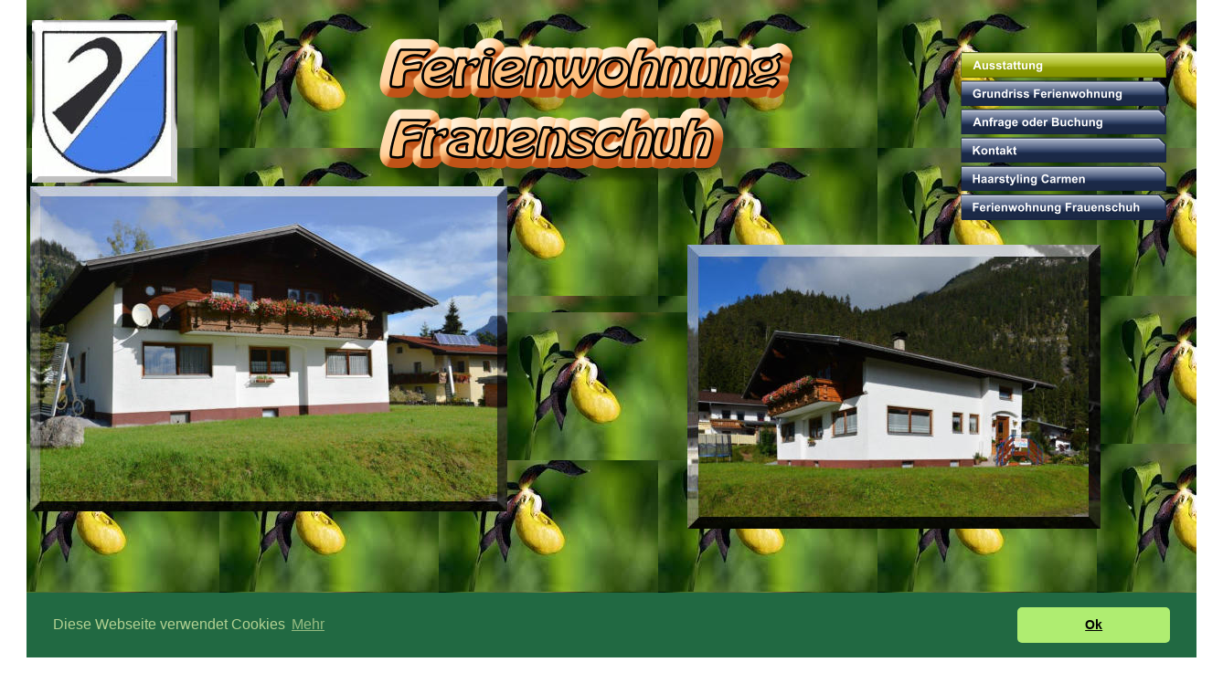

--- FILE ---
content_type: text/html
request_url: http://www.ferienwohnung-frauenschuh-lechtal.at/ausstattung.htm
body_size: 7519
content:
<!DOCTYPE html>
<html lang="de">
<head>
 <meta http-equiv="X-UA-Compatible" content="IE=EDGE"/>
 <meta charset="utf-8"/>
 <meta name="Generator" content="Xara HTML filter v.9.9.1.0"/>
 <meta name="XAR Files" content="index_htm_files/xr_files.txt"/>
 <title>Startseite</title>
 <meta name="viewport" content="width=device-width, initial-scale=1" />
 <link rel="stylesheet" href="index_htm_files/xr_fonts.css"/>
 <script><!--
 if(navigator.userAgent.indexOf('MSIE')!=-1 || navigator.userAgent.indexOf('Trident')!=-1){ document.write('<link rel="stylesheet" href="index_htm_files/xr_fontsie.css"/>');} 
 if(navigator.userAgent.indexOf('Android')!=-1){ document.write('<link rel="stylesheet" href="index_htm_files/xr_fontsrep.css"/>');} 
--></script>
 <script>document.documentElement.className="xr_bgh1";</script>
 <link rel="stylesheet" href="index_htm_files/xr_main.css"/>
 <link rel="stylesheet" href="index_htm_files/xr_text.css"/>
 <script src="index_htm_files/roe.js"></script>
 <script src="index_htm_files/replaceMobileFonts.js"></script>
 <script src="index_htm_files/prs4.js"></script>
 <script src="index_htm_files/jquery.js"></script>
 <link rel="stylesheet" href="index_htm_files/ani.css"/>
 <style>
  @media screen and (min-width: 1331px) and (max-width: 1426px) {#xr_xr {top:0px;}}
 </style>
 </script><script type="text/javascript" src="https://widgets.xara-online.com/slider/js/mxslider.js"></script>
 <link rel="stylesheet" type="text/css" href="https://cdn.jsdelivr.net/npm/cookieconsent@3/build/cookieconsent.min.css" />
</head>
<body class="xr_bgb1">
<script>xr_bckgx=-1000;xr_bckgy=-100;</script>
<div class="xr_ap" id="xr_xrii"  style="width: 100%; height: 100%; min-width: 1338px; min-height: 1196px; top:0%; left:0%; overflow:hidden;">
<div class="xr_ap" id="xr_xr" style="width: 1338px; height: 1196px; left:50%; margin-left: -669px; text-align: left; top:0px;">
 <script>var xr_xr=document.getElementById("xr_xr");xr_rxc();</script>
<div id="xr_td" class="xr_td">
<div class="xr_ap xr_pp">
 <span class="xr_ar" style="left:0px;top:0px;width:1338px;height:1196px; background:url('index_htm_files/966.jpg') 0px 0px repeat;"></span>
</div>
<div id="xr_xrc2" class="xr_ap xr_xri_ xr_xrc" style="width: 1338px; height: 1196px; overflow:hidden;">
 <img class="xr_ap" src="index_htm_files/966.jpg" alt="" title="" style="left:541px;top:342px;width:240px;height:162px;"/>
 <img class="xr_ap" src="index_htm_files/967.png" alt="Ferienwohnung Frauenschuh" title="" style="left:415px;top:41px;width:479px;height:166px;"/>
 <img class="xr_ap" src="index_htm_files/968.jpg" alt="" title="" style="left:35px;top:22px;width:183px;height:190px;"/>
 <img class="xr_ap" src="index_htm_files/969.jpg" alt="" title="" style="left:32px;top:203px;width:524px;height:358px;"/>
 <img class="xr_ap" src="index_htm_files/1379.jpg" alt="" title="" style="left:751px;top:268px;width:453px;height:311px;"/>
 <a href="&#109;&#97;&#105;&#108;&#116;&#111;&#58;&#104;&#97;&#117;&#115;&#101;&#114;&#46;&#99;&#97;&#114;&#109;&#101;&#110;&#64;&#97;&#49;&#46;&#110;&#101;&#116;" onclick="return(xr_nn());">
  <img class="xr_ap" src="index_htm_files/959.png" alt="Email:    hauser.carmen@a1.net" title="" onmousemove="xr_mo(this,0,event)" style="left:439px;top:1100px;width:421px;height:46px;"/>
 </a>
<div class="xr_noreset " style="position: absolute; left:336px;top:612px;width:636px;height:424px; overflow: hidden;">
<div class="mxSlider" style="width:100%;height:100%;" data-slideshowid="Y3YtfOSwtbj4mOnW" data-r="0.7507618437874086"></div>
</div>
 <div id="xr_xo0" class="xr_ap" style="left:0; top:0; width:1338px; height:100px; visibility:hidden; z-index:3;">
 <a href="" onclick="return(false);" onmousedown="xr_ppir(this);">
 </a>
 </div>
 <div id="xr_xd0"></div>
</div>
<div class="xr_xpos" style="position:absolute; left: 1051px; top: 57px; width:225px; height:184px;">
<div id="xr_nb5" class="xr_ar">
 <div class="xr_ar xr_nb0">
 <a href="javascript:;" onclick="return(xr_nn());">
  <img class="xr_ap" src="index_htm_files/1511.png" alt="Ausstattung" title="" onmousemove="xr_mo(this,0,event)" style="left:0px;top:0px;width:225px;height:28px;"/>
  <img class="xr_ap xr_rs" src="index_htm_files/1517.png" alt="Ausstattung" title="" onmousemove="xr_mo(this,0)" style="left:0px;top:0px;width:225px;height:28px;"/>
 </a>
 </div>
 <div class="xr_ar xr_nb0">
 <a href="grundriss.htm" target="_self" onclick="return(xr_nn());">
  <img class="xr_ap" src="index_htm_files/1512.png" alt="Grundriss Ferienwohnung" title="" onmousemove="xr_mo(this,0,event)" style="left:0px;top:31px;width:225px;height:29px;"/>
  <img class="xr_ap xr_ro xr_ro0 xr_tt3" src="index_htm_files/1518.png" alt="Grundriss Ferienwohnung" title="" onmousemove="xr_mo(this,0)" style="left:0px;top:31px;width:225px;height:29px;"/>
 </a>
 </div>
 <div class="xr_ar xr_nb0">
 <a href="anfrage.htm" target="_self" onclick="return(xr_nn());">
  <img class="xr_ap" src="index_htm_files/1513.png" alt="Anfrage oder Buchung" title="" onmousemove="xr_mo(this,0,event)" style="left:0px;top:62px;width:225px;height:29px;"/>
  <img class="xr_ap xr_ro xr_ro0 xr_tt3" src="index_htm_files/1519.png" alt="Anfrage oder Buchung" title="" onmousemove="xr_mo(this,0)" style="left:0px;top:62px;width:225px;height:29px;"/>
 </a>
 </div>
 <div class="xr_ar xr_nb0">
 <a href="anschrift.htm" target="_self" onclick="return(xr_nn());">
  <img class="xr_ap" src="index_htm_files/1514.png" alt="Kontakt" title="" onmousemove="xr_mo(this,0,event)" style="left:0px;top:93px;width:225px;height:29px;"/>
  <img class="xr_ap xr_ro xr_ro0 xr_tt3" src="index_htm_files/1520.png" alt="Kontakt" title="" onmousemove="xr_mo(this,0)" style="left:0px;top:93px;width:225px;height:29px;"/>
 </a>
 </div>
 <div class="xr_ar xr_nb0">
 <a href="start.htm" target="_self" onclick="return(xr_nn());">
  <img class="xr_ap" src="index_htm_files/1515.png" alt="Haarstyling Carmen" title="" onmousemove="xr_mo(this,0,event)" style="left:0px;top:124px;width:225px;height:29px;"/>
  <img class="xr_ap xr_ro xr_ro0 xr_tt3" src="index_htm_files/1521.png" alt="Haarstyling Carmen" title="" onmousemove="xr_mo(this,0)" style="left:0px;top:124px;width:225px;height:29px;"/>
 </a>
 </div>
 <div class="xr_ar xr_nb0">
 <a href="index.htm" target="_self" onclick="return(xr_nn());">
  <img class="xr_ap" src="index_htm_files/1516.png" alt="Ferienwohnung Frauenschuh" title="" onmousemove="xr_mo(this,0,event)" style="left:0px;top:155px;width:225px;height:29px;"/>
  <img class="xr_ap xr_ro xr_ro0 xr_tt3" src="index_htm_files/1522.png" alt="Ferienwohnung Frauenschuh" title="" onmousemove="xr_mo(this,0)" style="left:0px;top:155px;width:225px;height:29px;"/>
 </a>
 </div>
</div>
</div>
</div>
</div>
</div >
<!--[if lt IE 7]><script src="index_htm_files/png.js"></script><![endif]-->
<!--[if IE]><script>xr_aeh()</script><![endif]--><!--[if !IE]>--><script>xr_htm();repMobFonts();window.addEventListener('load', xr_aeh, false);</script><!--<![endif]-->
<script src="https://cdn.jsdelivr.net/npm/cookieconsent@3/build/cookieconsent.min.js" data-cfasync="false"></script>
<script>
window.cookieconsent.initialise({
  "palette": {
    "popup": {
      "background": "#216942",
      "text": "#b2d192"
    },
    "button": {
      "background": "#afed71"
    }
  },
  "theme": "classic",
  "content": {
    "message": "Diese Webseite verwendet Cookies",
    "dismiss": "Ok",
    "link": "Mehr",
    "href": "http://www.ferienwohnung-frauenschuh-lechtal.at/impressum%20-%20datenschutz.htm"
  }
});
</script>
</body>
</html>

--- FILE ---
content_type: text/css
request_url: http://www.ferienwohnung-frauenschuh-lechtal.at/index_htm_files/xr_fonts.css
body_size: 238
content:
@font-face {font-family: 'xr1_Georgia';font-weight:bold;font-style:italic;src: url("XaraWDGeneratedHTMLfont1.woff") format("woff"), url("XaraWDEmbeddedHTMLfont1.eot?") format("embedded-opentype"), local('xr1_Georgia'), local('Georgia');}


--- FILE ---
content_type: text/css
request_url: http://www.ferienwohnung-frauenschuh-lechtal.at/index_htm_files/xr_text.css
body_size: 1300
content:
/* Text styles */
.xr_s0 {font-family:'xr1_Georgia';font-weight:bold;font-style:italic;font-size:17.14px;text-decoration:none;font-feature-settings:'kern','liga' 0,'clig' 0,'calt' 0,'titl' 0,'salt' 0,'swsh' 0,'cswh' 0;text-transform: none;color:#151F34;background-color:Transparent;-webkit-text-stroke: 0px black;letter-spacing:0em;}
.xr_s1 {font-family:'xr1_Georgia';font-weight:bold;font-style:italic;font-size:25.23px;text-decoration:none;font-feature-settings:'kern','liga' 0,'clig' 0,'calt' 0,'titl' 0,'salt' 0,'swsh' 0,'cswh' 0;text-transform: none;color:#00FFFF;background-color:Transparent;-webkit-text-stroke: 0px black;letter-spacing:0em;}
/* Text styles */
.xr_s2 {font-family:'xr1_Georgia';font-weight:bold;font-style:italic;font-size:17.14px;text-decoration:none;font-feature-settings:'kern','liga' 0,'clig' 0,'calt' 0,'titl' 0,'salt' 0,'swsh' 0,'cswh' 0;text-transform: none;color:#151F34;background-color:Transparent;-webkit-text-stroke: 0px black;letter-spacing:0em;}
.xr_s3 {font-family:'xr1_Georgia';font-weight:bold;font-style:italic;font-size:25.23px;text-decoration:none;font-feature-settings:'kern','liga' 0,'clig' 0,'calt' 0,'titl' 0,'salt' 0,'swsh' 0,'cswh' 0;text-transform: none;color:#00FFFF;background-color:Transparent;-webkit-text-stroke: 0px black;letter-spacing:0em;}


--- FILE ---
content_type: text/css
request_url: http://www.ferienwohnung-frauenschuh-lechtal.at/index_htm_files/ani.css
body_size: 21096
content:
/*
Animate.css - http://daneden.me/animate
Licensed under the MIT license - http://opensource.org/licenses/MIT
Copyright (c) 2014 Daniel Eden
*/
a:hover .xr_1as1, a:hover .xr_1aso1, .xr_0as1 {
  -webkit-animation-duration: 0.5s;
          animation-duration: 0.5s;
  -webkit-animation-fill-mode: both;
          animation-fill-mode: both;
}
a:hover .xr_1as2, a:hover .xr_1aso2, .xr_0as2 {
  -webkit-animation-duration: 0.7s;
          animation-duration: 0.7s;
  -webkit-animation-fill-mode: both;
          animation-fill-mode: both;
}
a:hover .xr_1as3, a:hover .xr_1aso3, .xr_0as3 {
  -webkit-animation-duration: 1s;
          animation-duration: 1s;
  -webkit-animation-fill-mode: both;
          animation-fill-mode: both;
}
a:hover .xr_1as4, a:hover .xr_1aso4, .xr_0as4{
  -webkit-animation-duration: 1.5s;
          animation-duration: 1.5s;
  -webkit-animation-fill-mode: both;
          animation-fill-mode: both;
}
a:hover .xr_1as5, a:hover .xr_1aso5 , .xr_0as5{
  -webkit-animation-duration: 2s;
          animation-duration: 2s;
  -webkit-animation-fill-mode: both;
          animation-fill-mode: both;
}
.xr_1aso1, .xr_1aso2, .xr_1aso3, .xr_1aso4, .xr_1aso5{visibility: hidden;}
a:hover .xr_1aso1, a:hover .xr_1aso2, a:hover .xr_1aso3, a:hover .xr_1aso4, a:hover .xr_1aso5, .xr_nb0:hover .xr_1aso1, .xr_nb0:hover .xr_1aso2, .xr_nb0:hover .xr_1aso3, .xr_nb0:hover .xr_1aso4, .xr_nb0:hover .xr_1aso5 {visibility: visible;}
a:hover .xr_1ao {display:none;}
.xr_1ao {display:block;}
@-webkit-keyframes tr0 {
0% {opacity:1;-webkit-animation-timing-function: ease-out;}
50% {opacity:0;-webkit-animation-timing-function: ease-in;}
100% {opacity:1;-webkit-animation-timing-function: ease-in;}
}
@-webkit-keyframes tr1 {
0% {opacity:1;transform:none;-webkit-animation-timing-function: ease-out;}
50% {opacity:0;transform:translate3d(0,-20%,0);-webkit-animation-timing-function: ease-in;}
100% {opacity:1;transform:none;-webkit-animation-timing-function: ease-in;}
}
@-webkit-keyframes tr2 {
0% {opacity:1;transform:none;-webkit-animation-timing-function: ease-out;}
50% {opacity:0;transform:translate3d(20%,0,0);-webkit-animation-timing-function: ease-in;}
100% {opacity:1;transform:none;-webkit-animation-timing-function: ease-in;}
}
@-webkit-keyframes tr3 {
0% {opacity:1;transform:none;-webkit-animation-timing-function: ease-out;}
50% {opacity:0;transform-origin:top; transform:scale3d(1,0.3,1);-webkit-animation-timing-function: ease-in;}
100% {opacity:1;transform:none;-webkit-animation-timing-function: ease-in;}
}
@-webkit-keyframes tr4 {
0% {opacity:1;transform:none;-webkit-animation-timing-function: ease-out;}
50% {opacity:0;transform-origin:left; transform:scale3d(0.3,1,1);-webkit-animation-timing-function: ease-in;}
100% {opacity:1;transform:none;-webkit-animation-timing-function: ease-in;}
}
@-webkit-keyframes tr5 {
0% {opacity:1;transform:none;-webkit-animation-timing-function: ease-out;}
50% {opacity:0;transform:rotate3d(1,0,0,180deg); -ms-transform: rotateX(180deg);-webkit-animation-timing-function: ease-in;}
100% {opacity:1;transform:none;-webkit-animation-timing-function: ease-in;}
}
@-webkit-keyframes tr6 {
0% {opacity:1;transform:none;-webkit-animation-timing-function: ease-out;}
50% {opacity:0;transform:rotate3d(0,1,0,180deg); -ms-transform: rotateY(180deg);-webkit-animation-timing-function: ease-in;}
100% {opacity:1;transform:none;-webkit-animation-timing-function: ease-in;}
}
@-webkit-keyframes tr7 {
0% {opacity:1;transform:none;-webkit-animation-timing-function: ease-out;}
50% {opacity:0;transform:rotate3d(0,0,1,180deg);-webkit-animation-timing-function: ease-in;}
100% {opacity:1;transform:none;-webkit-animation-timing-function: ease-in;}
}
@-webkit-keyframes tr8 {
0% {opacity:1;transform:none;-webkit-animation-timing-function: ease-out;}
50% {opacity:0;transform:scale3d(0.3,0.3,1);-webkit-animation-timing-function: ease-in;}
100% {opacity:1;transform:none;-webkit-animation-timing-function: ease-in;}
}
@-webkit-keyframes tr9 {
0% {opacity:1;transform:none;-webkit-animation-timing-function: ease-out;}
50% {opacity:0;transform:skew(-30deg,0) translate3d(10%,0,0);-webkit-animation-timing-function: ease-in;}
100% {opacity:1;transform:none;-webkit-animation-timing-function: ease-in;}
}
@-webkit-keyframes tr10 {
0% {opacity:1;transform:none;-webkit-animation-timing-function: ease-out;}
50% {opacity:0;transform-origin:50% 500%; transform:rotate3d(0,0,1,10deg);-webkit-animation-timing-function: ease-in;}
100% {opacity:1;transform:none;-webkit-animation-timing-function: ease-in;}
}
@-webkit-keyframes tr11 {
0% {opacity:1;transform:none;-webkit-animation-timing-function: ease-out;}
50% {opacity:0;transform:translate3d(0,-50%,0) scale3d(0.3,0.3,1);-webkit-animation-timing-function: ease-in;}
100% {opacity:1;transform:none;-webkit-animation-timing-function: ease-in;}
}
@-webkit-keyframes tr12 {
0% {opacity:1;transform:none;-webkit-animation-timing-function: ease-out;}
50% {opacity:0;transform:translate3d(0,20%,0);-webkit-animation-timing-function: ease-in;}
100% {opacity:1;transform:none;-webkit-animation-timing-function: ease-in;}
}
@-webkit-keyframes tr13 {
0% {opacity:1;transform:none;-webkit-animation-timing-function: ease-out;}
50% {opacity:0;transform:translate3d(-20%,0,0);-webkit-animation-timing-function: ease-in;}
100% {opacity:1;transform:none;-webkit-animation-timing-function: ease-in;}
}
@keyframes tr0 {
0% {opacity:1;animation-timing-function: ease-out;}
50% {opacity:0;animation-timing-function: ease-in;}
100% {opacity:1;animation-timing-function: ease-in;}
}
@keyframes tr1 {
0% {opacity:1;transform:none;animation-timing-function: ease-out;}
50% {opacity:0;transform:translate3d(0,-20%,0);animation-timing-function: ease-in;}
99% {opacity:1;transform:translate3d(0,-0.1%,0);animation-timing-function: ease-in;}
100% {opacity:1;transform:none;animation-timing-function: ease-in;}
}
@keyframes tr2 {
0% {opacity:1;transform:none;animation-timing-function: ease-out;}
50% {opacity:0;transform:translate3d(20%,0,0);animation-timing-function: ease-in;}
99% {opacity:1;transform:translate3d(0.1%,0,0);animation-timing-function: ease-in;}
100% {opacity:1;transform:none;animation-timing-function: ease-in;}
}
@keyframes tr3 {
0% {opacity:1;transform:none;animation-timing-function: ease-out;}
50% {opacity:0;transform-origin:top; transform:scale3d(1,0.3,1);animation-timing-function: ease-in;}
100% {opacity:1;transform:none;animation-timing-function: ease-in;}
}
@keyframes tr4 {
0% {opacity:1; transform:none;animation-timing-function: ease-out;}
50% {opacity:0;transform-origin:left; transform:scale3d(0.3,1,1);animation-timing-function: ease-in;}
100% {opacity:1; transform:none;animation-timing-function: ease-in;}
}
@keyframes tr5 {
0% {opacity:1;transform:none;animation-timing-function: ease-out;}
50% {opacity:0;transform:rotate3d(1,0,0,180deg); -ms-transform: rotateX(180deg);animation-timing-function: ease-in;}
100% {opacity:1;transform:none;animation-timing-function: ease-in;}
}
@keyframes tr6 {
0% {opacity:1;transform:none;animation-timing-function: ease-out;}
50% {opacity:0;transform:rotate3d(0,1,0,180deg); -ms-transform: rotateY(180deg);animation-timing-function: ease-in;}
100% {opacity:1;transform:none;animation-timing-function: ease-in;}
}
@keyframes tr7 {
0% {opacity:1;transform:none;animation-timing-function: ease-out;}
50% {opacity:0;transform:rotate3d(0,0,1,180deg);animation-timing-function: ease-in;}
100% {opacity:1;transform:none;animation-timing-function: ease-in;}
}
@keyframes tr8 {
0% {opacity:1;transform:none;animation-timing-function: ease-out;}
50% {opacity:0;transform:scale3d(0.3,0.3,1);animation-timing-function: ease-in;}
100% {opacity:1;transform:none;animation-timing-function: ease-in;}
}
@keyframes tr9 {
0% {opacity:1;transform:none;animation-timing-function: ease-out;}
50% {opacity:0;transform:skew(-30deg,0) translate3d(10%,0,0);animation-timing-function: ease-in;}
99% {opacity:1;transform:skew(0,0) translate3d(0.1%,0,0);animation-timing-function: ease-in;}
100% {opacity:1;transform:none;animation-timing-function: ease-in;}
}
@keyframes tr10 {
0% {opacity:1;transform:none;animation-timing-function: ease-out;}
50% {opacity:0;transform-origin:50% 500%; transform:rotate3d(0,0,1,10deg);animation-timing-function: ease-in;}
100% {opacity:1;transform:none;animation-timing-function: ease-in;}
}
@keyframes tr11 {
0% {opacity:1;transform:none;animation-timing-function: ease-out;}
50% {opacity:0;transform:translate3d(0,-50%,0) scale3d(0.3,0.3,1);animation-timing-function: ease-in;}
99% {opacity:1;transform:translate3d(0,-0.1%,0) scale3d(1,1,1);animation-timing-function: ease-in;}
100% {opacity:1;transform:none;animation-timing-function: ease-in;}
}
@keyframes tr12 {
0% {opacity:1;transform:none;animation-timing-function: ease-out;}
50% {opacity:0;transform:translate3d(0,20%,0);animation-timing-function: ease-in;}
99% {opacity:1;transform:translate3d(0,0.1%,0);animation-timing-function: ease-in;}
100% {opacity:1;transform:none;animation-timing-function: ease-in;}
}
@keyframes tr13 {
0% {opacity:1;transform:none;animation-timing-function: ease-out;}
50% {opacity:0;transform:translate3d(-20%,0,0);animation-timing-function: ease-in;}
99% {opacity:1;transform:translate3d(-0.1%,0,0);animation-timing-function: ease-in;}
100% {opacity:1;transform:none;animation-timing-function: ease-in;}
}
a:hover .xr_1a_0, .xr_0a_0 {-webkit-animation-name: tr0; animation-name: tr0;}
a:hover .xr_1a_1, .xr_0a_1 {-webkit-animation-name: tr1; animation-name: tr1;}
a:hover .xr_1a_2, .xr_0a_2 {-webkit-animation-name: tr2; animation-name: tr2;}
a:hover .xr_1a_3, .xr_0a_3 {-webkit-animation-name: tr3; animation-name: tr3;}
a:hover .xr_1a_4, .xr_0a_4 {-webkit-animation-name: tr4; animation-name: tr4;}
a:hover .xr_1a_5, .xr_0a_5 {-webkit-animation-name: tr5; animation-name: tr5;}
a:hover .xr_1a_6, .xr_0a_6 {-webkit-animation-name: tr6; animation-name: tr6;}
a:hover .xr_1a_7, .xr_0a_7 {-webkit-animation-name: tr7; animation-name: tr7;}
a:hover .xr_1a_8, .xr_0a_8{-webkit-animation-name: tr8; animation-name: tr8;}
a:hover .xr_1a_9, .xr_0a_9 {-webkit-animation-name: tr9; animation-name: tr9;}
a:hover .xr_1a_10, .xr_0a_10 {-webkit-animation-name: tr10; animation-name: tr10;}
a:hover .xr_1a_11, .xr_0a_11 {-webkit-animation-name: tr11; animation-name: tr11;}
a:hover .xr_1a_12, .xr_0a_12 {-webkit-animation-name: tr12; animation-name: tr12;}
a:hover .xr_1a_13, .xr_0a_13 {-webkit-animation-name: tr13; animation-name: tr13;}

@-webkit-keyframes bounce {
  0%, 20%, 53%, 80%, 100% {
    -webkit-animation-timing-function: cubic-bezier(0.215, 0.610, 0.355, 1.000);
            animation-timing-function: cubic-bezier(0.215, 0.610, 0.355, 1.000);
    -webkit-transform: translate3d(0,0,0);
            transform: translate3d(0,0,0);
  }

  40%, 43% {
    -webkit-animation-timing-function: cubic-bezier(0.755, 0.050, 0.855, 0.060);
            animation-timing-function: cubic-bezier(0.755, 0.050, 0.855, 0.060);
    -webkit-transform: translate3d(0, -30px, 0);
            transform: translate3d(0, -30px, 0);
  }

  70% {
    -webkit-animation-timing-function: cubic-bezier(0.755, 0.050, 0.855, 0.060);
            animation-timing-function: cubic-bezier(0.755, 0.050, 0.855, 0.060);
    -webkit-transform: translate3d(0, -15px, 0);
            transform: translate3d(0, -15px, 0);
  }

  90% {
    -webkit-transform: translate3d(0,-4px,0);
            transform: translate3d(0,-4px,0);
  }
}

@keyframes bounce {
  0%, 20%, 53%, 80%, 100% {
    -webkit-animation-timing-function: cubic-bezier(0.215, 0.610, 0.355, 1.000);
            animation-timing-function: cubic-bezier(0.215, 0.610, 0.355, 1.000);
    -webkit-transform: translate3d(0,0,0);
            transform: translate3d(0,0,0);
  }

  40%, 43% {
    -webkit-animation-timing-function: cubic-bezier(0.755, 0.050, 0.855, 0.060);
            animation-timing-function: cubic-bezier(0.755, 0.050, 0.855, 0.060);
    -webkit-transform: translate3d(0, -30px, 0);
            transform: translate3d(0, -30px, 0);
  }

  70% {
    -webkit-animation-timing-function: cubic-bezier(0.755, 0.050, 0.855, 0.060);
            animation-timing-function: cubic-bezier(0.755, 0.050, 0.855, 0.060);
    -webkit-transform: translate3d(0, -15px, 0);
            transform: translate3d(0, -15px, 0);
  }

  90% {
    -webkit-transform: translate3d(0,-4px,0);
            transform: translate3d(0,-4px,0);
  }
}
a:hover .xr_1a1, .xr_0a1 {
  -webkit-animation-name: bounce;
          animation-name: bounce;
  -webkit-transform-origin: center bottom;
      -ms-transform-origin: center bottom;
          transform-origin: center bottom;
}

@-webkit-keyframes flash {
  0%, 50%, 100% {
    opacity: 1;
  }

  25%, 75% {
    opacity: 0;
  }
}

@keyframes flash {
  0%, 50%, 100% {
    opacity: 1;
  }

  25%, 75% {
    opacity: 0;
  }
}

a:hover .xr_1a2, .xr_0a2 {
  -webkit-animation-name: flash;
          animation-name: flash;
}

/* originally authored by Nick Pettit - https://github.com/nickpettit/glide */

@-webkit-keyframes pulse {
  0% {
    -webkit-transform: scale3d(1, 1, 1);
            transform: scale3d(1, 1, 1);
  }

  50% {
    -webkit-transform: scale3d(1.15, 1.15, 1.15);
            transform: scale3d(1.15, 1.15, 1.15);
  }

  100% {
    -webkit-transform: scale3d(1, 1, 1);
            transform: scale3d(1, 1, 1);
  }
}

@keyframes pulse {
  0% {
    -webkit-transform: scale3d(1, 1, 1);
            transform: scale3d(1, 1, 1);
  }

  50% {
    -webkit-transform: scale3d(1.15, 1.15, 1.15);
            transform: scale3d(1.15, 1.15, 1.15);
  }

  100% {
    -webkit-transform: scale3d(1, 1, 1);
            transform: scale3d(1, 1, 1);
  }
}

a:hover .xr_1a3, .xr_0a3 {
  -webkit-animation-name: pulse;
          animation-name: pulse;
}

@-webkit-keyframes rubberBand {
  0% {
    -webkit-transform: scale3d(1, 1, 1);
            transform: scale3d(1, 1, 1);
  }

  30% {
    -webkit-transform: scale3d(1.25, 0.75, 1);
            transform: scale3d(1.25, 0.75, 1);
  }

  40% {
    -webkit-transform: scale3d(0.75, 1.25, 1);
            transform: scale3d(0.75, 1.25, 1);
  }

  50% {
    -webkit-transform: scale3d(1.15, 0.85, 1);
            transform: scale3d(1.15, 0.85, 1);
  }

  65% {
    -webkit-transform: scale3d(.95, 1.05, 1);
            transform: scale3d(.95, 1.05, 1);
  }

  75% {
    -webkit-transform: scale3d(1.05, .95, 1);
            transform: scale3d(1.05, .95, 1);
  }

  100% {
    -webkit-transform: scale3d(1, 1, 1);
            transform: scale3d(1, 1, 1);
  }
}

@keyframes rubberBand {
  0% {
    -webkit-transform: scale3d(1, 1, 1);
            transform: scale3d(1, 1, 1);
  }

  30% {
    -webkit-transform: scale3d(1.25, 0.75, 1);
            transform: scale3d(1.25, 0.75, 1);
  }

  40% {
    -webkit-transform: scale3d(0.75, 1.25, 1);
            transform: scale3d(0.75, 1.25, 1);
  }

  50% {
    -webkit-transform: scale3d(1.15, 0.85, 1);
            transform: scale3d(1.15, 0.85, 1);
  }

  65% {
    -webkit-transform: scale3d(.95, 1.05, 1);
            transform: scale3d(.95, 1.05, 1);
  }

  75% {
    -webkit-transform: scale3d(1.05, .95, 1);
            transform: scale3d(1.05, .95, 1);
  }

  100% {
    -webkit-transform: scale3d(1, 1, 1);
            transform: scale3d(1, 1, 1);
  }
}

a:hover .xr_1a4, .xr_0a4 {
  -webkit-animation-name: rubberBand;
          animation-name: rubberBand;
}

@-webkit-keyframes shake {
  0%, 100% {
    -webkit-transform: translate3d(0, 0, 0);
            transform: translate3d(0, 0, 0);
  }

  10%, 30%, 50%, 70%, 90% {
    -webkit-transform: translate3d(-10px, 0, 0);
            transform: translate3d(-10px, 0, 0);
  }

  20%, 40%, 60%, 80% {
    -webkit-transform: translate3d(10px, 0, 0);
            transform: translate3d(10px, 0, 0);
  }
}

@keyframes shake {
  0%, 100% {
    -webkit-transform: translate3d(0, 0, 0);
            transform: translate3d(0, 0, 0);
  }

  10%, 30%, 50%, 70%, 90% {
    -webkit-transform: translate3d(-10px, 0, 0);
            transform: translate3d(-10px, 0, 0);
  }

  20%, 40%, 60%, 80% {
    -webkit-transform: translate3d(10px, 0, 0);
            transform: translate3d(10px, 0, 0);
  }
}

a:hover .xr_1a5, .xr_0a5 {
  -webkit-animation-name: shake;
          animation-name: shake;
}

@-webkit-keyframes swing {
  20% {
    -webkit-transform: rotate3d(0, 0, 1, 15deg);
            transform: rotate3d(0, 0, 1, 15deg);
  }

  40% {
    -webkit-transform: rotate3d(0, 0, 1, -10deg);
            transform: rotate3d(0, 0, 1, -10deg);
  }

  60% {
    -webkit-transform: rotate3d(0, 0, 1, 5deg);
            transform: rotate3d(0, 0, 1, 5deg);
  }

  80% {
    -webkit-transform: rotate3d(0, 0, 1, -5deg);
            transform: rotate3d(0, 0, 1, -5deg);
  }

  100% {
    -webkit-transform: rotate3d(0, 0, 1, 0deg);
            transform: rotate3d(0, 0, 1, 0deg);
  }
}

@keyframes swing {
  20% {
    -webkit-transform: rotate3d(0, 0, 1, 15deg);
            transform: rotate3d(0, 0, 1, 15deg);
  }

  40% {
    -webkit-transform: rotate3d(0, 0, 1, -10deg);
            transform: rotate3d(0, 0, 1, -10deg);
  }

  60% {
    -webkit-transform: rotate3d(0, 0, 1, 5deg);
            transform: rotate3d(0, 0, 1, 5deg);
  }

  80% {
    -webkit-transform: rotate3d(0, 0, 1, -5deg);
            transform: rotate3d(0, 0, 1, -5deg);
  }

  100% {
    -webkit-transform: rotate3d(0, 0, 1, 0deg);
            transform: rotate3d(0, 0, 1, 0deg);
  }
}

a:hover .xr_1a6, .xr_0a6 {
  -webkit-transform-origin: top center;
      -ms-transform-origin: top center;
          transform-origin: top center;
  -webkit-animation-name: swing;
          animation-name: swing;
}

@-webkit-keyframes tada {
  0% {
    -webkit-transform: scale3d(1, 1, 1);
            transform: scale3d(1, 1, 1);
  }

  10%, 20% {
    -webkit-transform: scale3d(.9, .9, .9) rotate3d(0, 0, 1, -3deg);
            transform: scale3d(.9, .9, .9) rotate3d(0, 0, 1, -3deg);
  }

  30%, 50%, 70%, 90% {
    -webkit-transform: scale3d(1.1, 1.1, 1.1) rotate3d(0, 0, 1, 3deg);
            transform: scale3d(1.1, 1.1, 1.1) rotate3d(0, 0, 1, 3deg);
  }

  40%, 60%, 80% {
    -webkit-transform: scale3d(1.1, 1.1, 1.1) rotate3d(0, 0, 1, -3deg);
            transform: scale3d(1.1, 1.1, 1.1) rotate3d(0, 0, 1, -3deg);
  }

  100% {
    -webkit-transform: scale3d(1, 1, 1);
            transform: scale3d(1, 1, 1);
  }
}

@keyframes tada {
  0% {
    -webkit-transform: scale3d(1, 1, 1);
            transform: scale3d(1, 1, 1);
  }

  10%, 20% {
    -webkit-transform: scale3d(.9, .9, .9) rotate3d(0, 0, 1, -3deg);
            transform: scale3d(.9, .9, .9) rotate3d(0, 0, 1, -3deg);
  }

  30%, 50%, 70%, 90% {
    -webkit-transform: scale3d(1.1, 1.1, 1.1) rotate3d(0, 0, 1, 3deg);
            transform: scale3d(1.1, 1.1, 1.1) rotate3d(0, 0, 1, 3deg);
  }

  40%, 60%, 80% {
    -webkit-transform: scale3d(1.1, 1.1, 1.1) rotate3d(0, 0, 1, -3deg);
            transform: scale3d(1.1, 1.1, 1.1) rotate3d(0, 0, 1, -3deg);
  }

  100% {
    -webkit-transform: scale3d(1, 1, 1);
            transform: scale3d(1, 1, 1);
  }
}

a:hover .xr_1a7, .xr_0a7 {
  -webkit-animation-name: tada;
          animation-name: tada;
}
@-webkit-keyframes wobble {
  0% {
    -webkit-transform: none;
            transform: none;
  }

  15% {
    -webkit-transform: translate3d(-25%, 0, 0) rotate3d(0, 0, 1, -5deg);
            transform: translate3d(-25%, 0, 0) rotate3d(0, 0, 1, -5deg);
  }

  30% {
    -webkit-transform: translate3d(20%, 0, 0) rotate3d(0, 0, 1, 3deg);
            transform: translate3d(20%, 0, 0) rotate3d(0, 0, 1, 3deg);
  }

  45% {
    -webkit-transform: translate3d(-15%, 0, 0) rotate3d(0, 0, 1, -3deg);
            transform: translate3d(-15%, 0, 0) rotate3d(0, 0, 1, -3deg);
  }

  60% {
    -webkit-transform: translate3d(10%, 0, 0) rotate3d(0, 0, 1, 2deg);
            transform: translate3d(10%, 0, 0) rotate3d(0, 0, 1, 2deg);
  }

  75% {
    -webkit-transform: translate3d(-5%, 0, 0) rotate3d(0, 0, 1, -1deg);
            transform: translate3d(-5%, 0, 0) rotate3d(0, 0, 1, -1deg);
  }

  100% {
    -webkit-transform: none;
            transform: none;
  }
}

@keyframes wobble {
  0% {
    -webkit-transform: none;
            transform: none;
  }

  15% {
    -webkit-transform: translate3d(-25%, 0, 0) rotate3d(0, 0, 1, -5deg);
            transform: translate3d(-25%, 0, 0) rotate3d(0, 0, 1, -5deg);
  }

  30% {
    -webkit-transform: translate3d(20%, 0, 0) rotate3d(0, 0, 1, 3deg);
            transform: translate3d(20%, 0, 0) rotate3d(0, 0, 1, 3deg);
  }

  45% {
    -webkit-transform: translate3d(-15%, 0, 0) rotate3d(0, 0, 1, -3deg);
            transform: translate3d(-15%, 0, 0) rotate3d(0, 0, 1, -3deg);
  }

  60% {
    -webkit-transform: translate3d(10%, 0, 0) rotate3d(0, 0, 1, 2deg);
            transform: translate3d(10%, 0, 0) rotate3d(0, 0, 1, 2deg);
  }

  75% {
    -webkit-transform: translate3d(-5%, 0, 0) rotate3d(0, 0, 1, -1deg);
            transform: translate3d(-5%, 0, 0) rotate3d(0, 0, 1, -1deg);
  }

  100% {
    -webkit-transform: none;
            transform: none;
  }
}

a:hover .xr_1a8, .xr_0a8 {
  -webkit-animation-name: wobble;
          animation-name: wobble;
}
